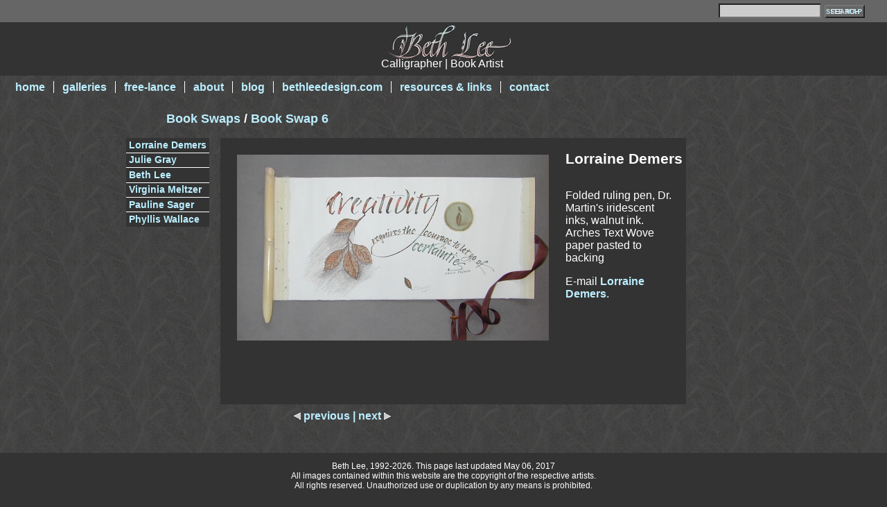

--- FILE ---
content_type: text/html; charset=UTF-8
request_url: https://callibeth.com/bookswaps/bookswap6/demers.php
body_size: 1752
content:
<!DOCTYPE html>
<html lang="en">
	<head>
		<meta charset="UTF-8">
		<title>Beth Lee -- Calligraphy &amp; Book Arts -- Book Swap 6: Lorraine Demers</title>
		<meta name="author" content="Beth Lee" >
		<meta name="keywords" 
	content="calligraphy, calligrapher, book artist, book arts, calligraphy artist, Tallahassee, Florida, Bozeman, Montana, art, painting, drawing, artists books, illumination, manuscripts, lettering, handmade books, limited edition prints, beth lee," >
		<meta name="description" 
	content="Calligraphy and book arts gallery of artist Beth Lee in Bozeman, Montana, with links to many art resources on the Web."> 
		<meta name=viewport content="width=device-width, initial-scale=1">
		<!-- instructs the page to match the screen's width -->
		<meta name="msvalidate.01" content="D759BA2D9DB0773B0F451D0F0C645F5E">
        <meta name="google-site-verification" content="XKURUefWkQa1bRV_P37edbZCkFa3CxgfWq6kX3lHjdI">
<!-- Google Analytics old UA tag-->
<script src="http://www.google-analytics.com/urchin.js">
</script>
<script>
_uacct = "UA-1893426-1";
urchinTracker();
</script>
<!-- Global site tag (gtag.js) - Google Analytics -->
<script async src="https://www.googletagmanager.com/gtag/js?id=312018031"></script>
<script>
  window.dataLayer = window.dataLayer || [];
  function gtag(){window.dataLayer.push(arguments);}
  gtag('js', new Date());

  gtag('config', '312018031');
</script>        <link rel="icon" type="image/png" href="https://callibeth.com/site_images/favicon.png">
		<link rel="stylesheet" href="../../css/main.css" >
	</head>
		
<body id="demers">

	<div id="banner">
    <div class="skiptocontent"><a href="sitemap.php">SITE MAP</a></div>
    <div id="contentsearch">
      <form id="searchForm" name="searchForm" action="http://google.com/search">
        <input name="q" type="text" value="" maxlength="200">
        <input name="q" type="hidden" value="site:callibeth.com">
        <input name="submit" type="submit" value="SEARCH">
      </form>
    </div><!-- close contentsearch -->
    </div><!-- close banner -->
	<div id="masthead2">
		<p id="bethlee2">BETH LEE</p>
		<p id="bethleesub2">Calligrapher | Book Artist</p>
	</div> <!-- end masthead2 -->
<!-- top nav for 3rd-tier page -->
	<ol id="navlinksmain">
		<li class="first"><a href="../../index.php" accesskey="h">home</a></li>
		<li><a href="../../galleries.php" accesskey="g">galleries</a></li>
		<li><a href="../../freelance.php" accesskey="f">free-lance</a></li>
		<li><a href="../../about.php" accesskey="a">about</a></li>
		<li><a href="../../blog/">blog</a></li>
		<li><a href="http://www.bethleedesign.com" accesskey="d">bethleedesign.com</a></li>
		<li><a href="../../resources.php" accesskey="r">resources &amp; links</a></li>
		<li class="last"><a href="../../contact.php" accesskey="c">contact</a></li>
	</ol>

	<div id="containerbs2"> <!--container-->
		<p id="ghead3"><a href="../../bookswaps.php">Book Swaps </a> / <a href="../bookswap6.php">Book Swap 6</a></p>

		<ol id="navlinks2">
			<li class="first"><a href="demers.php">Lorraine Demers</a></li>
			<li><a href="gray.php">Julie Gray</a></li>
			<li><a href="lee.php">Beth Lee</a></li>
			<li><a href="meltzer.php">Virginia Meltzer</a></li>
			<li><a href="sager.php">Pauline Sager</a></li>
			<li><a href="wallace.php">Phyllis Wallace</a></li>
		</ol>
	<div id="gmain">
		<img src="images/demers.jpg" alt="Lorraine Demers" />
		<br/>
		<h3>Lorraine Demers</h3>
		<p class="gdescribe">Folded ruling pen, Dr. Martin's iridescent inks, walnut ink.<br/>
		Arches Text Wove paper pasted to backing</p>
		<p class="ginfo"></p>
		<p class="gdescribe2">E-mail <a href="mailto:lorrainedemers@videotron.ca">Lorraine Demers</a>.</p>

		</div><!-- end gmain or gmainswap -->
	</div> <!--end container-->
	<div class="navbuttons">
	<p class="navbuttons">
	<a href="../bookswap6.php"><img src="../../site_images/previous.gif" alt="previous"/> previous </a>
	<a href="gray.php">| next <img src="../../site_images/next.gif" alt="next"/></a>
	</p>
</div> <!--end outer-->

<div class="clear"></div>
<div id="footer">
    <p style="clear:both;">Beth Lee, 1992-2026. This page last updated May 06, 2017<br>
    All images contained within this website are the copyright of the respective artists.<br>
    All rights reserved. Unauthorized use or duplication by any means is prohibited.</p>
</div><!-- end footer -->
</body>
</html>


</body>
</html>


--- FILE ---
content_type: text/css
request_url: https://callibeth.com/css/main.css
body_size: 4557
content:
@charset "utf-8";
/**GENERAL**/
html,body{margin:0;padding:0;}
body{color:#fff;background:#333;background-image:url(../site_images/backdk2.gif);font-family:Calibri, Helvetica, "Helvetica Neue", sans-serif;font-size:100%;margin:0;}
a{text-decoration:none;}
a img{border:0;}
a:link{color:#bef;font-weight:bold;}
a:visited{color:#88e2ff;font-weight:bold;}
a:hover{color:#66CCCC;font-weight:bold;}
a:active{color:#99FFFF;font-weight:bold;}
h1, h2, h3, h4, h5{font-weight:bold;}
h1{font-size:150%;text-align:center;text-transform:uppercase;padding:0;letter-spacing:.4em;}
h2{font-size:140%;}
h3{font-size:130%;}
h4{font-size:110%;}
h5{font-size:100%;}
p{margin:0 0 1em 0;}
ol{margin:0;padding:0;list-style-type:none;display:inline-block;text-align:center;}
div.clear{width:100%;height:0;clear:both;}
.booktitle{font-style:italic;}
.centeritalic{font-style:italic;text-align:center;}
br.clearcols{clear:left;}
/**FOUR-COLUMNS**/
#fourcols{position:relative;width:750px;margin:0 auto;padding:0 0 10em 0;min-height:50px;}
#fourcols img{padding:0 0 1em 0;}
#fourcols h1{letter-spacing:0;margin:0;font-size:90%;font-weight:bold;}
#fourcols h2{font-size:90%;}
.four-cols{float:left;background-position:center 24px;background-repeat:no-repeat;width:150px;margin-top:1.5em;margin-bottom:1.5em;padding:2em 0;text-align:center;font-size:90%;font-weight:bold;background-color:#333;}
.subtext{font-size:90%;font-style:italic;}
/**FIVE-COLUMNS**/
#fivecols{position:relative;width:600px;margin:0 auto;padding:0 0 10em 0;min-height:50px;}
#fivecols img{padding:0 0 1em 0;}
#fivecols h1{letter-spacing:0;margin:0;font-size:90%;font-weight:bold;}
#fivecols h2{font-size:90%;}
.five-cols{float:left;background-position:center 24px;background-repeat:no-repeat;width:120px;margin-top:1.5em;margin-bottom:1.5em;padding:2em 0;text-align:center;font-size:90%;font-weight:bold;background-color:#333;}
/**TOP-BANNER**/
#banner {background-color:#666; display: block; height: 2.5em; font-size:80%;letter-spacing:.1em;}
.skiptocontent{font-size:70%;font-weight:normal;letter-spacing:.1em;text-align:center;position:absolute;right:2%;top:5px;width:8em;float:right;padding:0.75em 0 0 0;}
form#searchForm {width:18em; float:right; padding:.4em 1em 0 0;}
form#searchForm input {background-color:#ccc;}
form#searchForm input[type="text"] {width: 140px;}
form#searchForm input[type="submit"] {font-size:80%; color:white; background-color: #666; padding: 2px 6px 2px;}

/**HOME**/
#masthead{margin:0;padding:6.2em 2em 0;background:url(../site_images/signature2.jpg) #333 50% 2% no-repeat;text-align:center;}
#bethlee{font-size:130%;letter-spacing:0.25em;font-weight:bold;display:none;}
#bethleesub{padding:0 2em 0 0;}
#quote{background-color:#00a9d4;background-image:url(../site_images/quotebarbit3-mini.jpg);color:#330000;margin:0 -1.9em 0 -1.9em;padding:.4em 10em .1em 10em;}
#indexintroquote{font-style:italic;font-size:130%;text-shadow:1px 1px 1px #bbc7d7;}
#indexintroatt{font-size:80%;}
.col1{margin-right:50px;}
.col2{margin-right:50px;}
.col3{margin-right:50px;}
.col3a{}
.col3b{}
/**SECONDARY HEADER -- for galleries, freelance, etc. intro pages**/
#masthead2{width:100%;background-image:url(../site_images/signature2a.jpg);background-position:51% 5%;background-repeat:no-repeat;height:32px;margin:0;padding:45px 0 0 0;background-color:#333333;}#masthead2{width:100%;background-image:url(../site_images/signature2a.jpg);background-position:51% 5%;background-repeat:no-repeat;height:32px;margin:0;padding:45px 0 0 0;background-color:#333333;}
#bethlee2{display:none;}
#bethleesub2{text-align:center;margin:6px 52px 0 48px;}
/**TERTIARY HEADER**/
#bethlee3{font-size:130%;letter-spacing:0.25em;font-weight:bold;display:none;}
#bethleesub3{float:left;}
/**NAVIGATION**/
ol#navlinksmain,ol#navlinks{width:782px;margin:0 auto;padding:.5em 1em;}
ol#navlinksmain{float:none;}
/* #navlinks{padding:0.5em 2em;border-top:solid #3f1100 2px;border-bottom:solid #00242a 2px;margin:0;text-align:left;float:left;} */
#navlinks li, #navlinksmain li{display:inline;text-align:left;margin-right:0.5em;padding-right:0.75em;border-right:1px solid #fff;font-size:1em;}
#navlinks li.last, #navlinksmain li.last, #gallerylinks li.last{border-right:0;padding-right:0;margin-right:0;}
#navlinks2, #navlinks2x, #navlinks3{float:left;text-align:left;}
#navlinks2{margin:0;padding:0 1em 0 2em;}
#navlinks2 a {display: block;}
#navlinks2x, #navlinks3{margin:0 6px 0 0;width:145px;}
#navlinks2 li, #navlinks2x li, #navlinks3 li{display:block;list-style-type:none;background:#333;margin:0;}
#navlinks3{padding-bottom:2em;}
#navlinks2 li{border-top:1px solid #fff;padding:.2em .3em .2em .3em;font-size:85%; font-family: Helvetica,Arial,sans-serif;}
#navlinks2x li, #navlinks3 li{border-top:0.5px solid #fff;padding:4px 6px 4px 6px;font:.8em Arial, Helvetica, Tacoma, sans-serif;}
#navlinks2 li.first, #navlinks2x li.first, #navlinks3 li.first, #gallerylinks li.first{text-align:left;border-top:0px solid #fff;}
#navlinks2x ol, #navlinks3 ol{margin:0;padding:0;}
/**GALLERIES**/
#galleries h1 {padding-top: 1em;}
#gallerylinks{padding:0.5em 2em;border-top:solid #3f1100 2px;border-bottom:solid #00242a 2px;}
#gallerylinks ol{width:12em;margin:0 auto;}
#gallerylinks li{display:inline;margin-right:0.5em;padding-right:0.75em;border-right:1px solid #fff;font:1em Georgia, "Times New Roman", Times, serif;}
#gallerylinks li.last{border-right:none;}
.col5{margin-right:50px;padding:150px 0 0 0;background-image:url(../site_images/evelynbit.jpg);}
.col6{margin-right:50px;padding:150px 0 0 0;background-image:url(../site_images/gal2bit.jpg);}
.col7{margin-right:50px;padding:150px 0 0 0;background-image:url(../site_images/franciss.jpg);}
.col8{padding:150px 0 0 0;background-image:url(../site_images/g4abit.jpg);}
/**FREELANCE**/
.col9{margin-right:50px;padding:150px 0 0 0;background-image:url(../site_images/g1abit.jpg);}
.col10{margin-right:50px;padding:150px 0 0 0;background-image:url(../site_images/g2abit.jpg);}
.col11{margin-right:50px;padding:150px 0 0 0;background-image:url(../site_images/f3bit.jpg);}
.col12{padding:150px 0 0 0;background-image:url(../site_images/g3abit.jpg);}
/**ABOUT**/
#indexintro{clear:both;width:720px;margin:0 auto;font-size:90%;color:#CCCCCC;padding:0em 2em 1em;}
#statement{width:720px;margin:0 auto;color:#000;background-color:#fff;padding:2em;-webkit-border-radius: 10px;-moz-border-radius: 10px;border-radius: 10px;background:rgba(255,255,255,0.85);}
.artquote{color:#333;text-align:center;}
.artquoteatt{color:#333;text-align:center;font-style:italic;font-size:90%;}
.artend{color:#333;text-align:right;font-size:90%;padding:0 2em 0 0;}
.artvertical{color:#66cccc;font-size:120%;}
.abouttx{font-size:85%;line-height:18px;color:#333;padding:0px 24px 0px 24px;}
div#counter{clear:both;width:50%;padding:0;margin-left:auto;margin-right:auto;}
.payform, .payform1{clear:none;float:left;display:block;width:136px;margin:0 auto;padding:1em 0 0 0;border:0;}
.payform fieldset, .payform1 fieldset{border:0;}
#paypal{padding:0 0 0 2em;margin:0 0 0 2em;}
#fsulogo{margin:1em 0 1em 0;}
#footer,#footer1{clear:both;width:100%;padding:1em 0 1em 0;margin:1em 0 0;background:#333333;font-size:75%;text-align:center;font-weight:normal;font-family:Calibri, Helvetica, Arial, Geneva, sans-serif;}
/**CONTACT**/
#formemail{width:320px;margin:0 auto;padding:1em;text-align:left;}
#formemail input[type="text"],#formemail textarea{width:100%;}
#formemail input[type="submit"]{float:right;text-transform:capitalize;background: #88e2ff;background-image: -webkit-linear-gradient(top, #88e2ff, #bef);background-image: -moz-linear-gradient(top, #88e2ff, #bef);background-image: -ms-linear-gradient(top, #88e2ff, #bef);background-image: -o-linear-gradient(top, #88e2ff, #bef);background-image: linear-gradient(to bottom, #88e2ff, #bef);-webkit-border-radius: 5;-moz-border-radius: 5;border-radius: 5px;padding: 8px 12px 8px 12px;}
#formemail input[type="submit"]:hover{background: #3cb0fd;background-image: -webkit-linear-gradient(top, #3cb0fd, #3498db);background-image: -moz-linear-gradient(top, #3cb0fd, #3498db);background-image: -ms-linear-gradient(top, #3cb0fd, #3498db);background-image: -o-linear-gradient(top, #3cb0fd, #3498db);
  background-image: linear-gradient(to bottom, #3cb0fd, #3498db);}
#container{width:930px;margin:0 auto;padding:0 0 .5em 0;overflow:hidden;}
#containerbs2{width:980px;margin:0 auto;padding:0 0 .5em 0;overflow:hidden;}
#leftnav{clear:both;height:1%;text-align:left;margin:0;padding:0;}
p#ghead{font-weight:bold;font-size:120%;text-align:center;margin:0;padding:.5em 0 .75em 1em;}
#ghead3{font-weight:bold;font-size:110%;text-align:left;padding:1em 0 0 90px;}
#gmainswap{float:left;width:640px;min-height:328px;margin:0;padding:.5em 1em 0 .5em;color:#fff;background:#333;}
#gmainswap img{float:left;margin:.5em 1em .5em .5em;}
#gmainswap h3{margin:0;padding:0;}
div.gdescribe{float:left;max-width: 320px;margin:2em 2em 0em 0;line-height:1.1;}
.ginfo{font-style:italic;margin-left:1em;}
p.gdescribe, p.gdescribe2{margin:0 1em 1em 1em;}
p.glinks{font-size:80%;margin:2em 2em 1em 2em;line-height:1.3;padding:0;}
#gquote{font-size:80%;margin:1em 2em 0 0;}
p.price{font-size:80%;text-align:left;line-height:1.4;}
#gmain{float:left;width:42em;min-height:384px;margin:0 2em 0 0;padding:0;background:#333;}
#gmain h3{padding:0;margin:0;}
#gmain img{float:left;margin:1.5em;}
#gmain #lwb img{float:left;margin:1em .4em 1em .3em;padding:0;}
#gmain p{padding:0 0 0 2em;}
#gmain p:first-of-type {padding-top:2em;}
.navbuttons{clear:both;float:left;text-align:right;margin:0 2em 1em 0;padding-left:212px;} /*left padding = width of leftnav ol - 16px */
.navbuttons1{float:left;width:32em;padding:1em 0 0 0;}
/* p.navbuttons{text-align:right;word-spacing:6px;padding:0% 5% 0% 0%;} */
.col4{margin-right:50px;background-image:url(../galleries/gallery1/images/evelynbit.jpg);}
#sixcols{position:relative;width:650px;padding:0;margin:0 auto;}
#col12, #col13, #col14, #col15, #col16, #col17{float:left;background-position:center 24px;background-repeat:no-repeat;width:100px;margin:25px 2px 0 2px;padding:150px 2px 0 2px;text-align:center;font-size:90%;font-weight:bold;background-color:#333;}
#col12{background-image:url(../site_images/b1bit.jpg);}
#col13{background-image:url(../site_images/b2bit.jpg);}
#col14{background-image:url(../site_images/b3bit.jpg);}
#col15{background-image:url(../site_images/b4bit.jpg);}
#col16{background-image:url(../site_images/b5bit.jpg);}
#col17{background-image:url(../site_images/b6bit.jpg);}
div.gallerywrap{width:685px;margin:0 auto;padding:0 0 7em 0;}
div.gallery{float:left;padding:2px;margin:4px;background-color:#333;}
div.gallery a{padding:0;margin:0;}
div.gallerywrapprint{width:660px;margin-left:auto;margin-right:auto;padding:0 0 7em 0;}
p.galleryintro{text-align:center;}
div.gallerywrap6{width:400px;margin-left:auto;margin-right:auto;padding:0 0 7em 0;}
#galleryx{margin:0 0 0 -32px;padding:0;}
#gmainwrap{width:750px;margin:0 auto;text-align:left;}
#gmain2{float:left;width:32em;height:433px;text-align:left;margin:0 2em 0 0;padding:0;background-image:url(../site_images/backlt2.gif);}
#gmain2 h2, #gmainw h2{padding:0 0 0 1em;color:#333;}
.wedtext{font-size:75%;text-align:left;color:#333;padding:0px 24px 0px 24px;}
p.wedtext img{margin:.25em;padding:.5em;background-color:#333333;}
p.wedtext1 img{margin-left:1em;padding:.5em;}
#gmain2 li{font-size:75%;color:#333;padding:0px 24px;}
#gmain2 a:link, #main2 a:link, #rcol1 a:link, #rcol2 a:link, #rcol3 a:link{color:rgb(24, 121, 130);text-decoration:underline;}
#gmain2 a:visited, #gmainw a:visited, #rcol1 a:visited, #rcol2 a:visited, #rcol3 a:visited{color:rgb(37, 180, 194);text-decoration:underline;}
#gmain2 p{color:black;}
#gmainw{float:left;width:42em;height:433px;margin:0 2em 0 0;padding:0;background-image:url(../site_images/backlt2.gif);}
#gmainw h2{padding:16px 24px 0 24px;color:#333;}
div#rcol1, div#rcol2, div#rcol3{margin:12px;padding:12px 6px 6px 6px;text-align:left;}
div#rcol1, div#rcol2, div#rcol3{color:#333;background-image:url(../site_images/backlt2.gif);}
div#wrapperx{float:left;margin-left:3%;width:90%;}
div#rcol1{margin-right:65%;}
div#rcol2{float:left;width:30%;margin-left:-57.5%;}
div#rcol3{float:left;width:27%;margin-left:-25.5%;margin-top:12px;padding:12px 6px 0 6px;}
div#containerx h4{display:block;background-color:#333;background-image:url(../site_images/backdk2.gif);color:#fff;text-align:left;line-height:30px;padding-left:24px;margin:-10px -3px 0px -3px;}
div#containerx h5{margin-top:0;margin-bottom:0;padding-top:6px;padding-bottom:6px;}
.bibliointro{width:92%;margin-left:auto;margin-right:auto;}
div#containerx ul{padding-bottom:6px;}
#containerx p{padding-top:6px;padding-bottom:6px;}
h1.rheading{font-size:140%;letter-spacing:9px;}
#rcol1 ul, #rcol2 ul, #rcol3 ul{margin-top:-4px;}
div.freelancewrap{width:658px;margin-left:auto;margin-right:auto;}
h1.freelancewrap{font-size:140%;text-align:center;text-transform:uppercase;padding:0;letter-spacing:6px;}
p.fdescribe{margin:0;text-align:center;font-size:80%;line-height:1.3;padding:0;}
#fouter{width:585px;height:100%;}
#fmain{float:left;width:485px;margin:0 2em 0 0;padding:1em;background:#333;}
* html div#fmain{overflow-x:hidden;}
#news,#news2{font-size:100%; clear:both; text-align:center; padding-top:1em;}
#news img {margin-top:0.5em;}
#bookshow{font-size:75%;clear:both;}
#bookshow img{padding-top:.25em;}
#moviestage{position:relative;width:750px;margin:2em 5em;padding:0 2em 10em 2em;height:1%;z-index:50;}
#movie{position:relative;width:750px;margin:-45em 2em 2em 0;padding:0 4em 10em 8.75em;height:1%;z-index:1;}
#wedalert{float:right;margin-top:3.5em;}
ol.pangrams, p.pangrams{margin-left:12px;margin-right:24px;font-family:Calibri, Helvetica, Arial, Geneva, sans-serif;font-size:.9em;font-weight:normal;color:#333;}
.pangrams a{color:#09F;text-decoration:underline;}
#class-index a, #faq a, .classpages a {text-decoration:underline;color:#399;}
#class-index, .classpages a:hover, #faq a:hover{color:#4dc4c4;}
ol.alpha{list-style-type:lower-alpha;}
#gmain4{background-color:white;width:100%;color:#333;width:722px;float:left;padding:1em 1em 6em 1em;margin:0;}
.classindexmain h2,
.classindexmain h3,
.classindexmain h4{text-align:center;}
.classindexmain a{color:#09F;}
div#subhead{float:left;width:70%;}
#subhead h5{text-align:center;background-color:#f5efe7;border:thin solid #d6c0a0;padding:1em;margin:0 1em 1em 1em;}
.sidebar{float:right;width:25%;background-color:#e2ddd8;padding:.75em;border:thin solid #987;}
div.faq{float:left;width:55%;}
#gmain4 div#registrants{margin:1.2em .5em .5em .5em;padding:.5em;border:thin black solid;}
div#registrants li{font-weight:normal;text-align:left;list-style:decimal;}
#gmain4 div.tools_list{float:right;width:30%;margin:1.2em .5em .5em 1em;padding-top:1em;padding:.5em;border:thin black solid;}
#gmain4 div.tools_list p{margin:0;}
#gmain4 div.tools_list ul{padding:0;margin:0;}
#gmain4 div.tools_list ul li,
#subhead ul li{list-style-type:disc;list-style-position:outside;margin:.25em 0 .25em 1.1em;}
p.registerbutton{color:white;font-weight:bold;font-size:120%;text-decoration:none;background-color:#008ebb;-webkit-border-radius:10px;-moz-border-radius:10px;border-radius:10px;padding:.5em;margin:.25em .25em 1em;}
p.registerbutton a{color:#006788;background-color:#bef;}
a.registerbutton:link{color:white;font-weight:bold;font-size:120%;text-decoration:none;background-color:gray;-webkit-border-radius:10px;-moz-border-radius:10px;border-radius:10px;padding:1em;margin:.25em .25em 1em;}
workshop-dates.a.registerbutton:hover{color:red;background-color:black;font-size:200%;}
a.registerbutton:visited{color:white;}
.classpages{max-width:1120px;margin:1em auto 1em;color:#000;background-color:#fff;padding:2em;-webkit-border-radius: 10px;-moz-border-radius: 10px;border-radius: 10px;}
.artquote{color:#333;text-align:center;}
/**MAIL-FORM**/
div.mailform{margin:.5em;padding:.5em;border:solid #ccc 2px;}
table.class-index {width:100%;}
.class-index td {text-align:center; border:2px solid gray; background-color: #d9f2f2;}

@media (max-width: 1024px) { 
}
@media (max-width: 865px) {
	#leftnav {float:none;height:auto;margin:0 auto;}
	ol#navlinks2 {width:320px;margin:0 auto;padding:0 0 1em 0;float:none;text-align:center;}
	#navlinks2 li, #navlinks2 li.first, #navlinks2 li.last{float:left;height:1.5em; width:1.5em;border:thin #069 solid;border-radius:2px;box-shadow:0px 1px #666;background-color:#88e2ff;color:#88e2ff;margin:0.25em;overflow:hidden;}
	#navlinks2 li.last {margin-bottom: 1em;}
	#navlinks2 li a:hover {display:block;height:1.25em;width:1.25em;margin:0.25em;background-image: url(../site_images/backdk2.jpg);}
	#gmain img {clear:both;float:none;margin-top:1em;}
}
@media (max-width: 780px) {
	#bethleesub {padding:1em 2em 0 0;}
	#indexintroquote {font-style:italic;font-size:100%;text-shadow:2px 2px 2px #bbc7d7;}	
	#navlinksmain li,#navlinks li {display:inline;text-align:left;margin-right:0.5em;padding-right:0.75em;border-right:1px solid #fff;font-size:1em;}
	#gmain {width:400px;clear:both;float:none;width:auto;margin:1.5em auto;}
	.col1,.col2,.col3,.col5,.col6,.col7,.col9,.col11 {margin-right:24px;}
	.col3a,.col8 {margin-right:0;}
	#indexintro{width:680px;padding:1em;}
	#statement{width:680px;padding:1em;}
}
@media (max-width: 779px) {
	#fourcols{clear:both;width:360px;margin:0 auto;padding:0;height:1%;}
	ol#navlinksmain {width:100%;margin:0;padding:0;float:none;text-align:center;}
	#navlinksmain li, #navlinksmain li.last{display:inline-block;padding:0.1em .3em;margin:.25em .35em;border:none;border-radius:5px;box-shadow:0px 1px #666;background-color:#222;}
}
@media (max-width: 671px) {
	#gmain {width:auto;text-align:center;padding:1em 2em;}
	#gmain p {padding:0 .5em;}
}
@media (max-width: 620px) {
	#container {width: 450px;}
	div.gdescribe{float:none;}
}
@media (min-width: 601px) and (max-width: 780px) {
	div.gallerywrap {width:600px;margin:0 auto;}	
}
@media (min-width: 481px) and (max-width: 600px) {
	div.gallerywrap {width:480px;margin:0 auto;}	
}
@media (min-width: 381px) and (max-width: 480px) {
	div.gallerywrap {width:360px;margin:0 auto;}	
}
@media (max-width: 380px) {
	#masthead{margin:0;padding:7.5em 0 0 0;background:url(../site_images/signature2-300.jpg) #333 50% 10% no-repeat;text-align:center;}
	#quote{background-color:#00a9d4;background-image:url(../site_images/quotebarbit3-mini.jpg);color:#330000;margin:1em;padding:1em;}
	#fourcols{width:320px;}
	.col1,.col3,.col5,.col6,.col7,.col9,.col11 {margin-right:12px;}
	.col2,.col6,.col8,.col10 {margin-right:0;}
	#indexintro{width:320px;padding:1em;}
	#statement{width:320px;padding:1em;}
	div.gallerywrap {width: 360px;margin:0 auto;text-align:center;}
	#gmain {width:auto;text-align:center;padding:1em 2em;}
	#gmain p {padding:0 .5em;}
	#navlinks2 li, #navlinks2 li.first, #navlinks2 li.last {display:block;height:1.25em;width:1.25em;margin:0.25em;}
	#navlinks2 li a:hover{background-image: url(../site_images/backdk2.jpg);}
}
@media (max-width: 350px) {
	#gmain {width:auto;text-align:center;padding:1em 2em;}
	ol#navlinks2 {width: 240px;}
	#navlinks2 li{display:block;height:1em;width:1em;}
	#navlinks2 li a:hover{background-image: url(../site_images/backdk2.jpg);}
	
}
/**PROBABLY UNUSED
#outer1{position:relative;min-width:1120px;min-height:100%;margin:0 0 -8.5em 0;height:auto;text-align:center;}
div#counter{clear:both;width:50%;padding:0;margin-left:auto;margin-right:auto;}
#navlinkshome{margin:0 -2em 0 -2em;}
.clearfix:after{content:".";display:block;height:0;clear:both;visibility:hidden;}
.clearfix{display:inline-block;}
* html .clearfix{height:1%;}
.clearfix{display:block;}
**/

a.fourcolsa:hover {color:#Cee; opacity: .8;}

